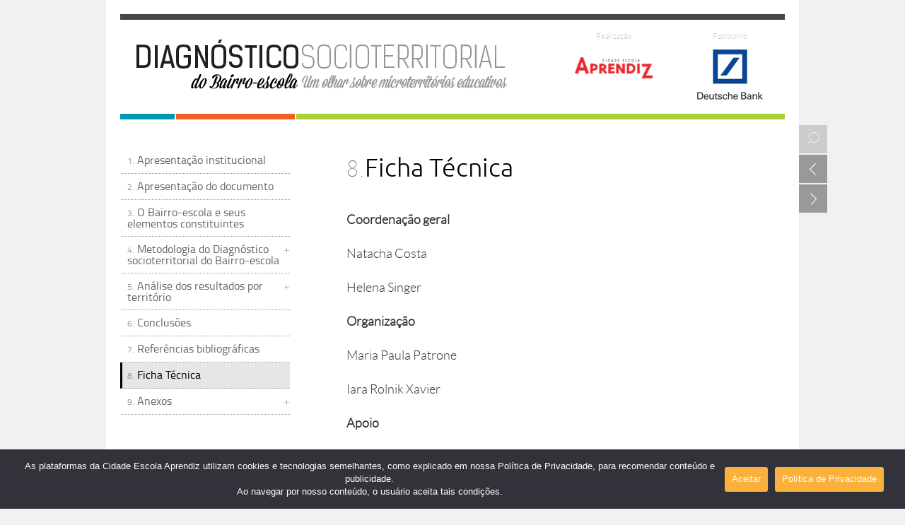

--- FILE ---
content_type: text/html; charset=UTF-8
request_url: https://www.cidadeescolaaprendiz.org.br/diagnosticobairroescola/ficha-tecnica/
body_size: 7313
content:
<!DOCTYPE html>
<html lang="pt-BR">
<head>
<meta charset="UTF-8" />
<title>Ficha Técnica | Diagnóstico socioterritorial do Bairro-escola</title>
<link rel="profile" href="https://gmpg.org/xfn/11" />
<link rel="stylesheet" type="text/css" media="all" href="https://www.cidadeescolaaprendiz.org.br/diagnosticobairroescola/wp-content/themes/twentyten/style.css" />
<link rel="pingback" href="https://www.cidadeescolaaprendiz.org.br/diagnosticobairroescola/xmlrpc.php" />
<link rel='dns-prefetch' href='//s.w.org' />
<link rel="alternate" type="application/rss+xml" title="Feed para Diagnóstico socioterritorial do Bairro-escola &raquo;" href="https://www.cidadeescolaaprendiz.org.br/diagnosticobairroescola/feed/" />
<link rel="alternate" type="application/rss+xml" title="Feed de comentários para Diagnóstico socioterritorial do Bairro-escola &raquo;" href="https://www.cidadeescolaaprendiz.org.br/diagnosticobairroescola/comments/feed/" />
<link rel="alternate" type="application/rss+xml" title="Feed de comentários para Diagnóstico socioterritorial do Bairro-escola &raquo; Ficha Técnica" href="https://www.cidadeescolaaprendiz.org.br/diagnosticobairroescola/ficha-tecnica/feed/" />
		<script type="text/javascript">
			window._wpemojiSettings = {"baseUrl":"https:\/\/s.w.org\/images\/core\/emoji\/11\/72x72\/","ext":".png","svgUrl":"https:\/\/s.w.org\/images\/core\/emoji\/11\/svg\/","svgExt":".svg","source":{"concatemoji":"https:\/\/www.cidadeescolaaprendiz.org.br\/diagnosticobairroescola\/wp-includes\/js\/wp-emoji-release.min.js?ver=4.9.28"}};
			!function(e,a,t){var n,r,o,i=a.createElement("canvas"),p=i.getContext&&i.getContext("2d");function s(e,t){var a=String.fromCharCode;p.clearRect(0,0,i.width,i.height),p.fillText(a.apply(this,e),0,0);e=i.toDataURL();return p.clearRect(0,0,i.width,i.height),p.fillText(a.apply(this,t),0,0),e===i.toDataURL()}function c(e){var t=a.createElement("script");t.src=e,t.defer=t.type="text/javascript",a.getElementsByTagName("head")[0].appendChild(t)}for(o=Array("flag","emoji"),t.supports={everything:!0,everythingExceptFlag:!0},r=0;r<o.length;r++)t.supports[o[r]]=function(e){if(!p||!p.fillText)return!1;switch(p.textBaseline="top",p.font="600 32px Arial",e){case"flag":return s([55356,56826,55356,56819],[55356,56826,8203,55356,56819])?!1:!s([55356,57332,56128,56423,56128,56418,56128,56421,56128,56430,56128,56423,56128,56447],[55356,57332,8203,56128,56423,8203,56128,56418,8203,56128,56421,8203,56128,56430,8203,56128,56423,8203,56128,56447]);case"emoji":return!s([55358,56760,9792,65039],[55358,56760,8203,9792,65039])}return!1}(o[r]),t.supports.everything=t.supports.everything&&t.supports[o[r]],"flag"!==o[r]&&(t.supports.everythingExceptFlag=t.supports.everythingExceptFlag&&t.supports[o[r]]);t.supports.everythingExceptFlag=t.supports.everythingExceptFlag&&!t.supports.flag,t.DOMReady=!1,t.readyCallback=function(){t.DOMReady=!0},t.supports.everything||(n=function(){t.readyCallback()},a.addEventListener?(a.addEventListener("DOMContentLoaded",n,!1),e.addEventListener("load",n,!1)):(e.attachEvent("onload",n),a.attachEvent("onreadystatechange",function(){"complete"===a.readyState&&t.readyCallback()})),(n=t.source||{}).concatemoji?c(n.concatemoji):n.wpemoji&&n.twemoji&&(c(n.twemoji),c(n.wpemoji)))}(window,document,window._wpemojiSettings);
		</script>
		<style type="text/css">
img.wp-smiley,
img.emoji {
	display: inline !important;
	border: none !important;
	box-shadow: none !important;
	height: 1em !important;
	width: 1em !important;
	margin: 0 .07em !important;
	vertical-align: -0.1em !important;
	background: none !important;
	padding: 0 !important;
}
</style>
<script type='text/javascript' src='https://www.cidadeescolaaprendiz.org.br/diagnosticobairroescola/wp-includes/js/jquery/jquery.js?ver=1.12.4'></script>
<script type='text/javascript' src='https://www.cidadeescolaaprendiz.org.br/diagnosticobairroescola/wp-includes/js/jquery/jquery-migrate.min.js?ver=1.4.1'></script>
<link rel='https://api.w.org/' href='https://www.cidadeescolaaprendiz.org.br/diagnosticobairroescola/wp-json/' />
<link rel="EditURI" type="application/rsd+xml" title="RSD" href="https://www.cidadeescolaaprendiz.org.br/diagnosticobairroescola/xmlrpc.php?rsd" />
<link rel="wlwmanifest" type="application/wlwmanifest+xml" href="https://www.cidadeescolaaprendiz.org.br/diagnosticobairroescola/wp-includes/wlwmanifest.xml" /> 
<meta name="generator" content="WordPress 4.9.28" />
<link rel="canonical" href="https://www.cidadeescolaaprendiz.org.br/diagnosticobairroescola/ficha-tecnica/" />
<link rel='shortlink' href='https://www.cidadeescolaaprendiz.org.br/diagnosticobairroescola/?p=33' />
<link rel="alternate" type="application/json+oembed" href="https://www.cidadeescolaaprendiz.org.br/diagnosticobairroescola/wp-json/oembed/1.0/embed?url=https%3A%2F%2Fwww.cidadeescolaaprendiz.org.br%2Fdiagnosticobairroescola%2Fficha-tecnica%2F" />
<link rel="alternate" type="text/xml+oembed" href="https://www.cidadeescolaaprendiz.org.br/diagnosticobairroescola/wp-json/oembed/1.0/embed?url=https%3A%2F%2Fwww.cidadeescolaaprendiz.org.br%2Fdiagnosticobairroescola%2Fficha-tecnica%2F&#038;format=xml" />

<script>
jQuery(document).ready(function($){  
    
    $('.opaco').css({'top' : $(window).scrollTop()})
    
    function opaco(opacity,act){
        if(act=='hide'){
            $('.opaco').removeAttr('style')
            $('body').css({overflow:'auto'})
        }else{
            $('.opaco').css({'top' : $(window).scrollTop()})
            $('.opaco').css({opacity:opacity}).show()  
            $('body').css({overflow:'hidden'})  
            
        }        
    }
    
    $("body").bind("mousewheel", function(){});
    
    function ajusteResize(){
        $('.opaco').css({'top' : $(window).scrollTop()})
        $('.bt-fechar').parents('.tabela').removeAttr('style')
        $('.bt-fechar').parents('.tabela').find('div').removeAttr('style')
        opaco('0.8','hide')
        
        
    }
    
    $(window).scroll(function(e)
        {        
        var topo = $('#header').height();        
        var scrollTop = $(window).scrollTop();       
        
        if(scrollTop > topo){
          $('.nav-bt').css({'margin-top' : scrollTop - (topo-5)});          
        }else{
          $('.nav-bt').removeAttr('style');
        }             
    });
    $(window).resize(function(){
        ajusteResize()    
    })    
    $('.entry-content').find("a[href='nota']").each(function(){
        num=$(this).html().replace('[','')
        num=num.replace(']','')        
        $(this).html(num)
        nota=$(this).attr('title') 
        $(this).removeAttr('title')        
        $(this).removeAttr('href')
        $(this).addClass('nota-container')
        $(this).append('<div class="nota"><div>'+nota+'</div></div>')
        
    })    
    
    $('.entry-content').find("a[href='nota']").click(function(e) {
        e.preventDefault();
    });
    $('.nota-container').hover(function(e){           
        nota=$(this).find('div')        
        nota.show()
         
    },function(){
        $(this).find('div').removeAttr('style')
    })
    
    $('.sumario ul li a').click(function(e){        
        aObj=$(e.target)
        liObj=$(this).parent('li')                
        if(aObj.attr('href')!=null) aObj.addClass('menu-selecionado-temp')
        //if(liObj.find('a[class="menu-selecionado"]').length==0){  
           
           if(aObj.next('ul').length>0 && !liObj.hasClass('open')){
                console.log('ok')
                liObj.find('ul:eq(0)').toggle(0)                
           }               
        //}                            
    //},function(){
//        if($(this).find('a[class="menu-selecionado"]').length==0){
//            $(this).find('ul:eq(0)').hide()                    
//        }                    
    }); 
    $(".sumario ul li a[href^='https://']").click(function(){ $(this).css('cursor','wait') })
    
    $('.menu-selecionado').parents('ul').show();
    $('.menu-selecionado').parent().find('ul').show();
    //$('.sumario').find('li').has('ul[style*="display: block;"]').css('background','none');
    
    $('.sumario li').has('ul').addClass('iconmais');

    $('.busca #s').click(function(){
        $(this).attr('value','')
    })
    $('.busca #s').attr('value','Pesquisar')
    
    j=0;
    
    $('.tabela').each(function(){
        
        
        $(this).html('<div class="container">'+$(this).html()+'</div>')                
        j++;
        $(this).attr('id','tabela-'+j);
        
        
        $('<div>',{
            addClass : 'titulo',            
            prependTo: $(this),
            append: $('<div>',{
                html: $(this).attr('title')
            })     
        })
        
        tbW=$(this).find('table').innerWidth()
        tbH=$(this).find('table').innerHeight()
        maxTbW=577;
        maxTbH=400;  
              
        if(tbW<=maxTbW&&tbH<=maxTbH){
            $(this).addClass('tabela-aberta')    
        }else{
             $('<div>',{
                addClass : 'bt-max',            
                prependTo: $(this),
                append: $('<div>',{
                    html: 'Ampliar'
                })    
            })
            $('<div>',{
                addClass : 'bt-fechar',            
                prependTo: $(this),
                append: $('<div>',{
                    html: 'Fechar'
                })      
            })
        }
       

        $(this).show()
       
                    
   
    
    })
    
        
   
    $('.bt-max').click(function(){ 
        
        wJanela=$(window).width();        
        hJanela=$(window).height();
        
        scrollbar=20;
        margem=40;        
        borda=2;
        
        tabela=$(this).parents('.tabela')
        
        wTabelaMax=$(window).width()-(margem*2)+(borda*2)+scrollbar;
        hTabelaMax=$(window).height()-(margem*3)+(borda*2)+scrollbar;
        
        wTabela=tabela.find('table').width()+(borda*2)+scrollbar;
        hTabela=tabela.find('table').height()+(borda*2)+(scrollbar*2);        
        
        tabela.css('overflow','visible')
        
        nwTabela=wTabela;
        nhTabela=hTabela;
        lPos=0;
        tPos=0;
                    
        if(wTabela>wTabelaMax){            
            nwTabela=wTabelaMax
            lPos=margem;        
        }
        console.log(hTabela+'>'+hTabelaMax)
        if(hTabela>hTabelaMax){            
            nhTabela=hTabelaMax-margem
            tPos=margem;
        }
        
        if(lPos==0) lPos=(wJanela-nwTabela)/2;
        if(tPos==0) tPos=((hJanela-nhTabela)/2);
        
        tPos+=$('.bt-fechar').height()+$(window).scrollTop();
        nhTabela-=$('.bt-fechar').height()        
         
        tabela.css({
            position:'absolute',
            width:nwTabela,
            height:nhTabela,
            left:lPos,
            top:tPos,            
            zIndex:20            
        })        
        
        tabela.find('container').css({
            position:'absolute'            
        })
        tabela.find('.bt-fechar').show()  
                      
        opaco('0.9')
        $(this).hide()
        tabela.find('table').width('100%')
        
        $('.container .theader').remove()
        if($('.tabela-grande').length>0){
            tabelaPrincipal=tabela.find('.container table')
            $('.container',tabela).prepend('<div class="theader" style="height:'+$('tr:first-child',tabelaPrincipal).height()+'px"></div>')        
            tabelaPrincipal.clone().appendTo($('.container .theader',tabela))        
            $('.container .theader').css('marginTop',($('.container').scrollTop())+'px')
            $('td',tabelaPrincipal).each(function(){
                $(this).attr('title',$(this).html())    
            })
            tabelaPrincipal.addClass('tabela-principal')    
        }
        
                
        
    })
    
    $('.bt-fechar, .opaco').click(function(){
        $('.bt-fechar').parent('.tabela').find('table').removeAttr('style')        
        $('.bt-fechar').parent('.tabela').removeAttr('style').show()        
        $('.bt-fechar').parent('.tabela').find('div').removeAttr('style')
        $('.container .theader').remove()
        opaco('0.8','hide')
        
    })
    
    $('.container').scroll(function(){
        if($('.tabela-grande').length>0){
            $('.container .theader').css('marginTop',($('.container').scrollTop())+'px')
        }        
    })
    $('.grafico[title]').each(function(){
        $(this).prepend('<div class="titulo-graf">'+$(this).attr('title')+'</div>');
    })
        
    $('.logo-aprendiz').animate({'opacity':1,'marginLeft':0},500)    
    $('.logos-rotativo a:first').show(0).animate({'opacity':1,'marginLeft':0},500)
    $('.logos-rotativo a:first').attr('href',$('.logos-rotativo a:first .link').html())
    setInterval(function(){                
        $('.logos-rotativo a:first').removeAttr('href')
        $('.logos-rotativo a:first').animate({'opacity':0,'marginLeft':10},500,function(){
            $(this).attr('style','display:none')
        })
        $('.logos-rotativo').prepend($('.logos-rotativo a:last').show(0).animate({'opacity':1,'marginLeft':0},500,function(){
            $(this).attr('href',$(this).find('.link').html())
        }))
    
    },3500);
    
    
})
</script>

<!-- Google tag (gtag.js) -->
<script async src="https://www.googletagmanager.com/gtag/js?id=G-BJ74NS8SD3"></script>
<script>
  window.dataLayer = window.dataLayer || [];
  function gtag(){dataLayer.push(arguments);}
  gtag('js', new Date());

  gtag('config', 'G-BJ74NS8SD3');
</script>

</head>

<body class="page-template-default page page-id-33">
<div class="opaco"></div>

 
<div id="wrapper" class="hfeed">
	<div id="header">
		<a href="https://www.cidadeescolaaprendiz.org.br/diagnosticobairroescola/" title="Diagnóstico socioterritorial do Bairro-escola" rel="home" class="logo" ><img src="https://www.cidadeescolaaprendiz.org.br/diagnosticobairroescola/wp-content/themes/twentyten/images/custom/logo.png"></a>               
        <div class='busca'>
            <div class="busca-container">          
                <form role="search" method="get" id="searchform" class="searchform" action="https://www.cidadeescolaaprendiz.org.br/diagnosticobairroescola/">
				<div>
					<label class="screen-reader-text" for="s">Pesquisar por:</label>
					<input type="text" value="" name="s" id="s" />
					<input type="submit" id="searchsubmit" value="Pesquisar" />
				</div>
			</form>            </div>
        </div>
        <div class="logos_parceiros"> 
            <div class="logos-rotativo">
                <p>Patrocínio</p>
                <a target="_blank"><span class="link">https://www.db.com/brazil</span><img src="https://www.cidadeescolaaprendiz.org.br/diagnosticobairroescola/wp-content/themes/twentyten/images/custom/logo_deutsche.png"></a>                
                <a target="_blank"><span class="link">http://www.grupoccr.com.br</span><img src="https://www.cidadeescolaaprendiz.org.br/diagnosticobairroescola/wp-content/themes/twentyten/images/custom/logo_ccr.png"></a>
                <a target="_blank"><span class="link">https://www.demarest.com.br</span><img src="https://www.cidadeescolaaprendiz.org.br/diagnosticobairroescola/wp-content/themes/twentyten/images/custom/logo_demarest.png"></a>
                
            </div>            
            <div>
                <p>Realiza&ccedil;&atilde;o</p>
                <a class="logo-aprendiz" href="https://www.cidadeescolaaprendiz.org.br" target="_blank"><img src="https://www.cidadeescolaaprendiz.org.br/diagnosticobairroescola/wp-content/themes/twentyten/images/custom/logo_aprendiz.png"></a>
                         
            </div>
            
                       
        </div>
        
	</div><!-- #header -->
<div id="access" role="navigation">
			                       <div class='sumario'><ul><li><a  href='https://www.cidadeescolaaprendiz.org.br/diagnosticobairroescola/' ><span>1.</span>Apresentação institucional</a></li><li><a  href='https://www.cidadeescolaaprendiz.org.br/diagnosticobairroescola/apresentacao-do-documento/' ><span>2.</span>Apresentação do documento</a></li><li><a  href='https://www.cidadeescolaaprendiz.org.br/diagnosticobairroescola/o-bairro-escola-e-seus-elementos-constituintes/' ><span>3.</span>O Bairro-escola e seus elementos constituintes</a></li><li><a  ><span>4.</span>Metodologia do Diagnóstico socioterritorial do Bairro-escola</a><ul><li><a  href='https://www.cidadeescolaaprendiz.org.br/diagnosticobairroescola/diagnostico-socioterritorial/' ><span>4.1.</span>Diagnóstico socioterritorial</a></li><li><a  href='https://www.cidadeescolaaprendiz.org.br/diagnosticobairroescola/os-objetivos-e-o-processo-de-elaboracao-do-diagnostico-socioterritorial-do-bairro-escola/' ><span>4.2.</span>Os objetivos e o processo de elaboração do Diagnóstico socioterritorial do Bairro-escola</a></li><li><a  href='https://www.cidadeescolaaprendiz.org.br/diagnosticobairroescola/os-eixos-de-analise-do-diagnostico-socioterritorial-do-bairro-escola/' ><span>4.3.</span>Os eixos de análise do Diagnóstico socioterritorial do Bairro-escola</a><ul><li><a  href='https://www.cidadeescolaaprendiz.org.br/diagnosticobairroescola/os-eixos-de-analise-do-diagnostico-socioterritorial-do-bairro-escola/conhecer-as-instancias-de-participacao-que-tem-pautas-relacionadas-a-infancia-adolescencia-e-juventude-e-aquelas-que-possuem-criancas-adolescentes-e-jovens-na-sua-composicao/' ><span>4.3.1.</span>Conhecer as instâncias de participação que têm pautas relacionadas à infância, adolescência e juventude e aquelas que possuem crianças, adolescentes e jovens na sua composição</a></li><li><a  href='https://www.cidadeescolaaprendiz.org.br/diagnosticobairroescola/os-eixos-de-analise-do-diagnostico-socioterritorial-do-bairro-escola/conhecer-as-condicoes-das-escolas-para-o-desenvolvimento-integral/' ><span>4.3.2.</span>Conhecer as condições das escolas para o desenvolvimento integral</a></li><li><a  href='https://www.cidadeescolaaprendiz.org.br/diagnosticobairroescola/os-eixos-de-analise-do-diagnostico-socioterritorial-do-bairro-escola/conhecer-as-condicoes-da-rede-intersetorial-de-educacao-integral/' ><span>4.3.3.</span>Conhecer as condições da rede intersetorial de Educação Integral</a></li><li><a  href='https://www.cidadeescolaaprendiz.org.br/diagnosticobairroescola/nova-pagina/' ><span>4.3.4.</span>Conhecer como vivem e pensam as crianças, adolescentes e jovens do território</a></li></ul></li><li><a  href='https://www.cidadeescolaaprendiz.org.br/diagnosticobairroescola/o-territorio-no-diagnostico-do-bairro-escola/' ><span>4.4.</span>O território no Diagnóstico do Bairro-escola</a></li><li><a  href='https://www.cidadeescolaaprendiz.org.br/diagnosticobairroescola/as-etapas-de-trabalho-e-o-metodo-de-pesquisa-do-diagnostico-do-bairro-escola/' ><span>4.5.</span>As etapas de trabalho e o método de pesquisa do Diagnóstico do Bairro-escola</a></li></ul></li><li><a  ><span>5.</span>Análise dos resultados por território</a><ul><li><a  href='https://www.cidadeescolaaprendiz.org.br/diagnosticobairroescola/bairro-escola-centro/' ><span>5.1.</span>Bairro-escola Centro</a><ul><li><a  href='https://www.cidadeescolaaprendiz.org.br/diagnosticobairroescola/bairro-escola-centro/eixo-1-conhecer-as-instancias-de-participacao-que-tem-pautas-relacionadas-a-infancia-adolescencia-e-juventude-e-aquelas-que-possuem-criancas-adolescentes-e-jovens-na-sua-composicao/' ><span>5.1.1.</span>Eixo 1. Conhecer as instâncias de participação que têm pautas relacionadas à infância, adolescência e juventude e aquelas que possuem crianças, adolescentes e jovens na sua composição.</a></li><li><a  href='https://www.cidadeescolaaprendiz.org.br/diagnosticobairroescola/bairro-escola-centro/eixo-2-conhecer-as-condicoes-das-escolas-para-o-desenvolvimento-integral/' ><span>5.1.2.</span>Eixo 2. Conhecer as condições das escolas para o desenvolvimento integral</a></li><li><a  href='https://www.cidadeescolaaprendiz.org.br/diagnosticobairroescola/bairro-escola-centro/eixo-3-conhecer-as-condicoes-da-rede-intersetorial-para-a-educacao-integral/' ><span>5.1.3.</span>Eixo 3. Conhecer as condições da rede intersetorial para a educação integral.</a></li><li><a  href='https://www.cidadeescolaaprendiz.org.br/diagnosticobairroescola/bairro-escola-centro/eixo-4-conhecer-como-vivem-e-pensam-as-criancas-adolescentes-e-jovens-do-territorio/' ><span>5.1.4.</span>Eixo 4. Conhecer como vivem e pensam as crianças, adolescentes e jovens do território</a></li></ul></li><li><a  href='https://www.cidadeescolaaprendiz.org.br/diagnosticobairroescola/bairro-escola-fundao-do-jd-angela/' ><span>5.2.</span>Bairro-escola Fundão do Jd. Ângela</a><ul><li><a  href='https://www.cidadeescolaaprendiz.org.br/diagnosticobairroescola/bairro-escola-fundao-do-jd-angela/eixo-1-conhecer-as-instancias-de-participacao-que-tem-pautas-relacionadas-a-infancia-adolescencia-e-juventude-e-aquelas-que-possuem-criancas-adolescentes-e-jovens-na-sua-composicao/' ><span>5.2.1.</span>Eixo 1. Conhecer as instâncias de participação que têm pautas relacionadas à infância, adolescência e juventude e aquelas que possuem crianças, adolescentes e jovens na sua composição.</a></li><li><a  href='https://www.cidadeescolaaprendiz.org.br/diagnosticobairroescola/bairro-escola-fundao-do-jd-angela/eixo-2-conhecer-as-condicoes-das-escolas-para-o-desenvolvimento-integral/' ><span>5.2.2.</span>Eixo 2. Conhecer as condições das escolas para o desenvolvimento integral</a></li><li><a  href='https://www.cidadeescolaaprendiz.org.br/diagnosticobairroescola/bairro-escola-fundao-do-jd-angela/eixo-3-conhecer-as-condicoes-da-rede-intersetorial-para-a-educacao-integral/' ><span>5.2.3.</span>Eixo 3. Conhecer as condições da rede intersetorial para a educação integral.</a></li><li><a  href='https://www.cidadeescolaaprendiz.org.br/diagnosticobairroescola/eixo-4-conhecer-como-vivem-e-pensam-as-criancas-adolescentes-e-jovens-do-territorio/' ><span>5.2.4.</span>Eixo 4. Conhecer como vivem e pensam as crianças, adolescentes e jovens do território</a></li></ul></li><li><a  href='https://www.cidadeescolaaprendiz.org.br/diagnosticobairroescola/bairro-escola-vila-madalena/' ><span>5.3.</span>Bairro-escola Vila Madalena</a><ul><li><a  href='https://www.cidadeescolaaprendiz.org.br/diagnosticobairroescola/bairro-escola-vila-madalena/eixo-1-conhecer-as-instancias-de-participacao-que-tem-pautas-relacionadas-a-infancia-adolescencia-e-juventude-e-aquelas-que-possuem-criancas-adolescentes-e-jovens-na-sua-composicao/' ><span>5.3.1.</span>Eixo 1. Conhecer as instâncias de participação que têm pautas relacionadas à infância, adolescência e juventude e aquelas que possuem crianças, adolescentes e jovens na sua composição.</a></li><li><a  href='https://www.cidadeescolaaprendiz.org.br/diagnosticobairroescola/bairro-escola-vila-madalena/eixo-2-conhecer-as-condicoes-das-escolas-para-o-desenvolvimento-integral/' ><span>5.3.2.</span>Eixo 2. Conhecer as condições das escolas para o desenvolvimento integral</a></li><li><a  href='https://www.cidadeescolaaprendiz.org.br/diagnosticobairroescola/bairro-escola-vila-madalena/eixo-3-conhecer-as-condicoes-da-rede-intersetorial-para-a-educacao-integral/' ><span>5.3.3.</span>Eixo 3. Conhecer as condições da rede intersetorial para a educação integral.</a></li><li><a  href='https://www.cidadeescolaaprendiz.org.br/diagnosticobairroescola/eixo-4-conhecer-como-vivem-e-pensam-as-criancas-adolescentes-e-jovens-do-territorio-2/' ><span>5.3.4.</span>Eixo 4. Conhecer como vivem e pensam as crianças, adolescentes e jovens do território</a></li></ul></li></ul></li><li><a  href='https://www.cidadeescolaaprendiz.org.br/diagnosticobairroescola/conclusoes/' ><span>6.</span>Conclusões</a></li><li><a  href='https://www.cidadeescolaaprendiz.org.br/diagnosticobairroescola/referencias-bibliograficas/' ><span>7.</span>Referências bibliográficas</a></li><li><a  href='https://www.cidadeescolaaprendiz.org.br/diagnosticobairroescola/ficha-tecnica/'  class='menu-selecionado'><span>8.</span>Ficha Técnica</a></li><li><a  ><span>9.</span>Anexos</a><ul><li><a  href='https://www.cidadeescolaaprendiz.org.br/diagnosticobairroescola/dados-primarios/' ><span>9.1.</span>Dados Primários</a></li><li><a  ><span>9.2.</span>Dados Secundários</a><ul><li><a  href='https://www.cidadeescolaaprendiz.org.br/diagnosticobairroescola/graficos/' ><span>9.2.1.</span>Gráficos</a></li><li><a  href='https://www.cidadeescolaaprendiz.org.br/diagnosticobairroescola/tabelas-censo-escolar-2011-escolas/' ><span>9.2.2.</span>Tabelas Censo Escolar 2011 &#8211; Escolas</a></li><li><a  href='https://www.cidadeescolaaprendiz.org.br/diagnosticobairroescola/tabelas-censo-escolar-2011-docentes/' ><span>9.2.3.</span>Tabelas Censo Escolar 2011 &#8211; Docentes</a></li><li><a  href='https://www.cidadeescolaaprendiz.org.br/diagnosticobairroescola/tabelas-censo-escolar-2011-alunos/' ><span>9.2.4.</span>Tabelas Censo Escolar 2011 &#8211; Alunos</a></li><li><a  href='https://www.cidadeescolaaprendiz.org.br/diagnosticobairroescola/tabelas-distritos/' ><span>9.2.5.</span>Tabelas Distritos</a></li><li><a  href='https://www.cidadeescolaaprendiz.org.br/diagnosticobairroescola/tabelas-areas-de-ponderacao/' ><span>9.2.6.</span>Tabelas Áreas de Ponderação</a></li></ul></li><li><a  href='https://www.cidadeescolaaprendiz.org.br/diagnosticobairroescola/mapas-2/' ><span>9.3.</span>Mapas</a></li><li><a  href='https://www.cidadeescolaaprendiz.org.br/diagnosticobairroescola/quadro-orientador/' ><span>9.4.</span>Quadro orientador</a></li></ul></li></li></ul></div>			</div><!-- #access -->
	<div id="main">
   
		<div id="container">
        
            <div class='nav-bt'><a href='https://www.cidadeescolaaprendiz.org.br/diagnosticobairroescola/referencias-bibliograficas/' ><div class='nav-bt-bk'><div class='nav-bt-tx'>voltar</div></div></a><a href='https://www.cidadeescolaaprendiz.org.br/diagnosticobairroescola/dados-primarios/' ><div class='nav-bt-nx'><div class='nav-bt-tx'>avan&ccedil;ar</div></div></a></div>            
            
			<div id="content" role="main">
                
                
			
            
				<div id="post-33" class="post-33 page type-page status-publish hentry">
                    
					
                    					<h1 class="entry-title"><span>8.</span>Ficha Técnica</h1>
					

					<div class="entry-content">
                        						<p><b>Coordenação geral</b></p>
<p>Natacha Costa</p>
<p>Helena Singer</p>
<p><b>Organização </b></p>
<p>Maria Paula Patrone<b></b></p>
<p>Iara Rolnik Xavier</p>
<p><b>Apoio</b></p>
<p>Izabel Marques</p>
<p>Wendy Villalobos</p>
<p><b>Textos</b></p>
<p>Agda Sardenberg, Carolina Rodrigues Miranda, Douglas Mendosa, Helena Singer, Iara Rolnik Xavier, Izabel Marques, Maria Paula Patrone, Natacha Costa, Wendy Villalobos.</p>
<p><b>Desenvolvimento metodológico</b></p>
<p>Agda Sardenberg, Angelita Garcia, Antônio Euzébios,  Bianca dos Santos, Bárbara Trugillo, Ceres Prates, Daniela Dini, Deise Silva, Diná Ramos, Douglas mendosa, Helena Singer, Isys Remião, ?Izabel Marques, José Silva, Katia Ackerman, Larissa Furtado, Maria Paula Patrone, Marina Rosenfeld, Natacha Costa,  Perla Assunção, Priscila Fonseca, Roberta Oliveira, Roberto Barros e Tarsila Portella e Wendy Villalobos</p>
<p><b>Pesquisa de campo</b></p>
<p>Angelita Garcia, Bárbara Trugillo, Daniela Dini, Deise Silva, José Silva, Katia Ackerman, Perla Assunção, Priscila Fonseca, Roberta Oliveira e Roberto Barros.</p>
<p><b>Levantamento e processamento de dados secundários</b></p>
<p>Alexandre Guerra, Emi Miyamoto e Olavo Viana Costa.<b></b></p>
<p><b>Processamento de dados primários</b></p>
<p>Emi Miyamoto<b></b></p>
<p><b>Definição amostral e estatística</b></p>
<p>Nadia Pinheiro Dini</p>
<p><b>Geoprocessamento e elaboração de mapas</b></p>
<p>Janaina Rangel e Massimiliano Granceri.</p>
<p><b>Elaboração de instrumentos de pesquisa</b></p>
<p>Douglas Mendosa e Miriam Ribeiro</p>
<p><b>Tecnologia de informação</b></p>
<p>Ariella Gomes Freire e Márcio Paulo Soares Oliveira.<b></b></p>
<p><b>Revisão de textos</b></p>
<p>Roberta Tasselli e Wendy Villalobos<b></b></p>
<p><strong>Apoio a Revisão</strong></p>
<p>Daiane Santos</p>
<p><b>Projeto Gráfico</b></p>
<p>Glaucia Cavalcante</p>
<p><b>Diagramação</b></p>
<p>Glaucia Cavalcante e Otho Garbers</p>
												                        
                        

                        
                        
					</div><!-- .entry-content -->
                    
				</div><!-- #post-## -->

				

			</div><!-- #content -->            
		</div><!-- #container -->

	</div><!-- #main -->

	<div id="footer" role="contentinfo">
		
	</div><!-- #footer -->

</div><!-- #wrapper -->

<!-- <script>

</script> -->
    <div id="lgpd-container" style="background-color: #32323a; color: #ffffff">
        <div class="lgpd-elements">
            <span class="lgpd-texto">As plataformas da Cidade Escola Aprendiz utilizam cookies e tecnologias semelhantes, como explicado em nossa Política de Privacidade, para recomendar conteúdo e publicidade.<br>
Ao navegar por nosso conteúdo, o usuário aceita tais condições.</span>
            <div class="lgpd-area-botoes">
                <a id="lgpd-botao-aceitar">Aceitar</a>
                                    <a id="lgpd-botao-politica-de-privacidade" href="https://www.cidadeescolaaprendiz.org.br/diagnosticobairroescola/politica-de-privacidade/" target="_blank">Política de Privacidade</a>
                            </div>
        </div>
    </div>
    <style>
        .lgpd-area-botoes a {
            background-color: #fbb03b;
        }
    </style>
    <script>

    </script>

<link rel='stylesheet' id='lgpd-container-css'  href='https://www.cidadeescolaaprendiz.org.br/diagnosticobairroescola/wp-content/plugins/aprendiz-lgpd/css/lgpd-container.css?ver=4.9.28' type='text/css' media='all' />
<script type='text/javascript' src='https://www.cidadeescolaaprendiz.org.br/diagnosticobairroescola/wp-includes/js/comment-reply.min.js?ver=4.9.28'></script>
<script type='text/javascript' src='https://www.cidadeescolaaprendiz.org.br/diagnosticobairroescola/wp-includes/js/wp-embed.min.js?ver=4.9.28'></script>
<script type='text/javascript'>
/* <![CDATA[ */
var lcArgs = {"cookieName":"lgpd_cookie","cookiePath":"\/diagnosticobairroescola\/","cookieDomain":"","cache":"0","secure":"1"};
/* ]]> */
</script>
<script type='text/javascript' src='https://www.cidadeescolaaprendiz.org.br/diagnosticobairroescola/wp-content/plugins/aprendiz-lgpd/js/scripts.js?ver=4.9.28'></script>
<script defer src="https://static.cloudflareinsights.com/beacon.min.js/vcd15cbe7772f49c399c6a5babf22c1241717689176015" integrity="sha512-ZpsOmlRQV6y907TI0dKBHq9Md29nnaEIPlkf84rnaERnq6zvWvPUqr2ft8M1aS28oN72PdrCzSjY4U6VaAw1EQ==" data-cf-beacon='{"version":"2024.11.0","token":"dca2ed34817f4765971e76d1bec4489c","r":1,"server_timing":{"name":{"cfCacheStatus":true,"cfEdge":true,"cfExtPri":true,"cfL4":true,"cfOrigin":true,"cfSpeedBrain":true},"location_startswith":null}}' crossorigin="anonymous"></script>
</body>
</html>


--- FILE ---
content_type: text/css
request_url: https://www.cidadeescolaaprendiz.org.br/diagnosticobairroescola/wp-content/themes/twentyten/style.css
body_size: 9422
content:
/*
Theme Name: Twenty Ten
Theme URI: https://wordpress.org/themes/twentyten
Description: The 2010 theme for WordPress is stylish, customizable, simple, and readable -- make it yours with a custom menu, header image, and background. Twenty Ten supports six widgetized areas (two in the sidebar, four in the footer) and featured images (thumbnails for gallery posts and custom header images for posts and pages). It includes stylesheets for print and the admin Visual Editor, special styles for posts in the "Asides" and "Gallery" categories, and has an optional one-column page template that removes the sidebar.
Author: the WordPress team
Author URI: https://wordpress.org/
Version: 1.6
License: GNU General Public License v2 or later
License URI: https://www.gnu.org/licenses/gpl-2.0.html
Tags: black, blue, white, two-columns, fixed-width, custom-header, custom-background, threaded-comments, sticky-post, translation-ready, microformats, rtl-language-support, editor-style, custom-menu, flexible-header
Text Domain: twentyten
*/


/* =Reset default browser CSS. Based on work by Eric Meyer: https://meyerweb.com/eric/tools/css/reset/index.html
-------------------------------------------------------------- */


@font-face {
    font-family: 'alegreya_sansthin';
    src: url('fonts/alegreyasans-thin-webfont.eot');
    src: url('fonts/alegreyasans-thin-webfont.eot?#iefix') format('embedded-opentype'),
         url('fonts/alegreyasans-thin-webfont.woff') format('woff'),
         url('fonts/alegreyasans-thin-webfont.ttf') format('truetype');
    font-weight: normal;
    font-style: normal;

}
@font-face {
    font-family: 'titillium_webregular';
    src: url('fonts/titilliumweb-regular-webfont.eot');
    src: url('fonts/titilliumweb-regular-webfont.eot?#iefix') format('embedded-opentype'),
         url('fonts/titilliumweb-regular-webfont.woff') format('woff'),
         url('fonts/titilliumweb-regular-webfont.ttf') format('truetype'),
         url('fonts/titilliumweb-regular-webfont.svg#titillium_webregular') format('svg');
    font-weight: normal;
    font-style: normal;

}

@font-face {
    font-family: 'latolight';
    src: url('fonts/lato-light-webfont.eot');
    src: url('fonts/lato-light-webfont.eot?#iefix') format('embedded-opentype'),
         url('fonts/lato-light-webfont.woff') format('woff'),
         url('fonts/lato-light-webfont.ttf') format('truetype'),
         url('fonts/lato-light-webfont.svg#latolight') format('svg');
    font-weight: normal;
    font-style: normal;

}




@font-face {
    font-family: 'ubuntulight';
    src: url('fonts/ubuntu-light-webfont.eot');
    src: url('fonts/ubuntu-light-webfont.eot?#iefix') format('embedded-opentype'),
         url('fonts/ubuntu-light-webfont.woff') format('woff'),
         url('fonts/ubuntu-light-webfont.ttf') format('truetype'),
         url('fonts/ubuntu-light-webfont.svg#ubuntulight') format('svg');
    font-weight: normal;
    font-style: normal;

}

html, body, div, span, applet, object, iframe,
h1, h2, h3, h4, h5, h6, p, blockquote, pre,
a, abbr, acronym, address, big, cite, code,
del, dfn, em, font, img, ins, kbd, q, s, samp,
small, strike, strong, sub, sup, tt, var,
b, u, i, center,
dl, dt, dd, ol, ul, li,
fieldset, form, label, legend,
table, caption, tbody, tfoot, thead, tr, th, td {
	background: transparent;
	border: 0;
	margin: 0;
	padding: 0;
	vertical-align: baseline;
}
body {
	line-height: 1;
}
h1, h2, h3, h4, h5, h6 {
	clear: both;
	font-weight: normal;
}
ol, ul {
	list-style: none;
}
blockquote {
	quotes: none;
}
blockquote:before, blockquote:after {
	content: '';
	content: none;
}
del {
	text-decoration: line-through;
}
/* tables still need 'cellspacing="0"' in the markup */
table {
	border-collapse: collapse;
	border-spacing: 0;
}
a img {
	border: none;
}

/* =Layout
-------------------------------------------------------------- */

/*
LAYOUT: Two columns
DESCRIPTION: Two-column fixed layout with one sidebar right of content
*/

#container {
	float: left;
	margin: 0 -240px 0 0;
	width: 100%;
}
#content {
	margin: 0 280px 0 20px;
}
#primary,
#secondary {
	float: right;
	overflow: hidden;
	width: 220px;
}
#secondary {
	clear: right;
}
#footer {
	clear: both;
	width: 100%;
    height: 30px;
    background: url(images/custom/header_bg.png) 0 -140px no-repeat;
}

/*
LAYOUT: One column, no sidebar
DESCRIPTION: One centered column with no sidebar
*/

.one-column #content {
	margin: 0 auto;
	width: 640px;
}

/*
LAYOUT: Full width, no sidebar
DESCRIPTION: Full width content with no sidebar; used for attachment pages
*/

.single-attachment #content {
	margin: 0 auto;
	width: 900px;
}


/* =Fonts
-------------------------------------------------------------- */

body,
input,
textarea,
.page-title span,
.pingback a.url {
	font-family: Georgia, "Bitstream Charter", serif;
}
h3#comments-title,
h3#reply-title,
#access .menu,
#access div.menu ul,
#cancel-comment-reply-link,
.form-allowed-tags,
#site-info,
#site-title,
#wp-calendar,
.comment-meta,
.comment-body tr th,
.comment-body thead th,
.entry-content label,
.entry-content tr th,
.entry-content thead th,
.entry-meta,
.entry-title,
.entry-utility,
#respond label,
.navigation,
.page-title,
.pingback p,
.reply,
.widget-title,
.wp-caption-text {
	font-family: 'latolight', sans-serif;
}
input[type="submit"] {
	font-family: 'latolight', sans-serif;
}
pre {
	font-family: "Courier 10 Pitch", Courier, monospace;
}
code {
	font-family: Monaco, Consolas, "Andale Mono", "DejaVu Sans Mono", monospace;
}


/* =Structure
-------------------------------------------------------------- */

/* The main theme structure */
#access .menu-header,
div.menu,
#colophon,
#branding,
#main,
#wrapper {
	margin: 0 auto;
	width: 940px;
}
#wrapper {
	background: #fff;
	margin-top: 0px;
	padding: 0 20px;
}

/* Structure the footer area */
#footer-widget-area {
	overflow: hidden;
}
#footer-widget-area .widget-area {
	float: left;
	margin-right: 20px;
	width: 220px;
}
#footer-widget-area #fourth {
	margin-right: 0;
}
#site-info {
	float: left;
	font-size: 14px;
	font-weight: bold;
	width: 700px;
}
#site-generator {
	float: right;
	width: 220px;
}


/* =Global Elements
-------------------------------------------------------------- */

/* Main global 'theme' and typographic styles */
body {
	background: #f1f1f1;
}
body,
input,
textarea {
	color: #666;
	font-size: 12px;
	line-height: 18px;
}
hr {
	background-color: #e7e7e7;
	border: 0;
	clear: both;
	height: 1px;
	margin-bottom: 18px;
}

/* Text elements */
p {
	margin-bottom: 18px;
}
ul {
	list-style: square;
	margin: 0 0 18px 1.5em;
}
ol {
	list-style: decimal;
	margin: 0 0 18px 1.5em;
}
ol ol {
	list-style: upper-alpha;
}
ol ol ol {
	list-style: lower-roman;
}
ol ol ol ol {
	list-style: lower-alpha;
}
ul ul,
ol ol,
ul ol,
ol ul {
	margin-bottom: 0;
}
dl {
	margin: 0 0 24px 0;
}
dt {
	font-weight: bold;
}
dd {
	margin-bottom: 18px;
}
strong {
	font-weight: bold;
}
cite,
em,
i {
	font-style: italic;
}
big {
	font-size: 131.25%;
}
ins {
	background: #ffc;
	text-decoration: none;
}
blockquote {
	font-style: italic;
	padding: 0 3em;
}
blockquote cite,
blockquote em,
blockquote i {
	font-style: normal;
}
pre {
	background: #f7f7f7;
	color: #222;
	line-height: 18px;
	margin-bottom: 18px;
	overflow: auto;
	padding: 1.5em;
}
abbr,
acronym {
	border-bottom: 1px dotted #666;
	cursor: help;
}
sup,
sub {
	height: 0;
	line-height: 1;
	position: relative;
	vertical-align: baseline;
}
sup {
	bottom: 1ex;
}
sub {
	top: .5ex;
}
small {
	font-size: smaller;
}
input[type="text"],
input[type="password"],
input[type="email"],
input[type="url"],
input[type="number"],
textarea {
	background: #f9f9f9;
	border: 1px solid #ccc;
	box-shadow: inset 1px 1px 1px rgba(0,0,0,0.1);
	-moz-box-shadow: inset 1px 1px 1px rgba(0,0,0,0.1);
	-webkit-box-shadow: inset 1px 1px 1px rgba(0,0,0,0.1);
	padding: 2px;
}
a:link {
	color: #0066cc;
}
a:visited {
	color: #743399;
}
a:active,
a:hover {
	color: #ff4b33;
}

/* Text meant only for screen readers */
.screen-reader-text {
	position: absolute;
	left: -9000px;
}


/* =Header
-------------------------------------------------------------- */

#header {
	padding: 0;
    float: left;
    width: 100%;
    height: 169px;
    background: url(images/custom/header_bg.png) 0 20px no-repeat;
}
#site-title {
	float: left;
	font-size: 30px;
	line-height: 36px;
	margin: 0;
	width: 700px;
}
#site-title a {
	color: #000;
	font-weight: bold;
	text-decoration: none;
}
#site-description {
	clear: both;
	float: left;
	font-style: italic;
	margin: 15px 0 18px 0;
	width: 220px;
}

/* This is the custom header image */
#branding img {
	border-top: 4px solid #000;
	border-bottom: 1px solid #000;
	display: block;
	float: left;
}


/* =Menu
-------------------------------------------------------------- */

#access {
	background: #fff;
	display: block;
	float: left;
	margin: 0 auto;
	width: 240px;
}
#access .menu-header,
div.menu {
	font-size: 13px;	
	float: left;
    width: 100%;
}
#access .menu-header ul,
div.menu ul {
	list-style: none;
	margin: 0;
}
#access .menu-header li,
div.menu li {
	float: left;
    clear: both;
	position: relative;
    width: 240px;            
}
#access .menu-header a {
	color: #aaa;
	display: block;
	line-height: 15px;
	padding: 10px 10px 10px 7px;
	text-decoration: none;
    border-left: #fff 3px solid;      
}
#access .menu-header ul ul {
	
	position: relative;
	left: 0;
	float: left;		
    margin-left: 20px;
}
#access .menu-header ul ul li {
    margin-left: 20px;
}
#access .menu-header ul ul ul {
    margin-left: 20px;
	top: 0;
}
#access .menu-header ul ul a {
	background: #fff;
	line-height: 1em;
	padding: 10px;
	height: auto;
}


#access .menu-header ul li.current_page_item > a,
#access .menu-header ul li.current_page_ancestor > a,
#access .menu-header ul li.current-menu-ancestor > a,
#access .menu-header ul li.current-menu-item > a,
#access .menu-header ul li.current-menu-parent > a {
	color: #666;
}


/* =Content
-------------------------------------------------------------- */

#main {
	clear: both;
	overflow: hidden;
	padding: 0;
}
#content {
	margin-bottom: 36px;
}
#content,
#content input,
#content textarea {
	color: #333;
	font-size: 16px;
	line-height: 24px;
}
#content p,
#content ul,
#content ol,
#content dd,
#content pre,
#content hr {
	margin-bottom: 24px;
}
#content ul ul,
#content ol ol,
#content ul ol,
#content ol ul {
	margin-bottom: 0;
}
#content pre,
#content kbd,
#content tt,
#content var {
	font-size: 15px;
	line-height: 21px;
}
#content code {
	font-size: 13px;
}
#content dt,
#content th {
	color: #000;
}
#content h1,
#content h2,
#content h3,
#content h4,
#content h5,
#content h6 {
	color: #000;
	line-height: 1.5em;
	margin: 0 0 20px 0;
}
#content table {
	border: 1px solid #e7e7e7;
	margin: 0 -1px 24px 0;
	text-align: left;
	width: 100%;
}
#content tr th,
#content thead th {
	color: #777;
	font-size: 12px;
	font-weight: bold;
	line-height: 18px;
	padding: 9px 24px;
}
#content tr td {
	border-top: 1px solid #e7e7e7;
	/*padding: 6px 24px; temp*/
}
.tabela:not(.tabela-grande) tr td{
    padding: 6px 24px;    
}

#content tr.odd td {
	background: #f2f7fc;
}
.hentry {
	margin: 0 0 48px 0;
}
.home .sticky {
	background: #f2f7fc;
	border-top: 4px solid #000;
	margin-left: -20px;
	margin-right: -20px;
	padding: 18px 20px;
}
.single .hentry {
	margin: 0 0 36px 0;
}
.page-title {
	color: #000;
	font-size: 14px;
	font-weight: bold;
	margin: 0 0 36px 0;
    padding-top: 44px;
}
.page-title span {
	color: #333;
	font-size: 16px;
	font-style: italic;
	font-weight: normal;
}
.page-title a:link,
.page-title a:visited {
	color: #777;
	text-decoration: none;
}
.page-title a:active,
.page-title a:hover {
	color: #ff4b33;
}
#content .entry-title {
	color: #000;
	font-size: 30px;
	font-weight: bold;
	line-height: 1.3em;
	margin-bottom: 0;
}
.entry-title a:link,
.entry-title a:visited {
	color: #000;
	text-decoration: none;
}
.entry-title a:active,
.entry-title a:hover {
	color: #ff4b33;
}
.entry-meta {
	color: #777;
	font-size: 12px;
}
.entry-meta abbr,
.entry-utility abbr {
	border: none;
}
.entry-meta abbr:hover,
.entry-utility abbr:hover {
	border-bottom: 1px dotted #666;
}
.entry-content,
.entry-summary {
	clear: both;
	padding: 12px 0 0 0;
}
#content .entry-summary p:last-child {
	margin-bottom: 12px;
}
.entry-content fieldset {
	border: 1px solid #e7e7e7;
	margin: 0 0 24px 0;
	padding: 24px;
}
.entry-content fieldset legend {
	background: #fff;
	color: #000;
	font-weight: bold;
	padding: 0 24px;
}
.entry-content input {
	margin: 0 0 24px 0;
}
.entry-content input.file,
.entry-content input.button {
	margin-right: 24px;
}
.entry-content label {
	color: #777;
	font-size: 12px;
}
.entry-content select {
	margin: 0 0 24px 0;
}
.entry-content sup,
.entry-content sub {
	font-size: 10px;
}
.entry-content blockquote.left {
	float: left;
	margin-left: 0;
	margin-right: 24px;
	text-align: right;
	width: 33%;
}
.entry-content blockquote.right {
	float: right;
	margin-left: 24px;
	margin-right: 0;
	text-align: left;
	width: 33%;
}
.page-link {
	clear: both;
	color: #000;
	font-weight: bold;
	line-height: 48px;
	word-spacing: 0.5em;
}
.page-link a:link,
.page-link a:visited {
	background: #f1f1f1;
	color: #333;
	font-weight: normal;
	padding: 0.5em 0.75em;
	text-decoration: none;
}
.home .sticky .page-link a {
	background: #d9e8f7;
}
.page-link a:active,
.page-link a:hover {
	color: #ff4b33;
}
body.page .edit-link {
	clear: both;
	display: block;
}
#entry-author-info {
	background: #f2f7fc;
	border-top: 4px solid #000;
	clear: both;
	font-size: 14px;
	line-height: 20px;
	margin: 24px 0;
	overflow: hidden;
	padding: 18px 20px;
}
#entry-author-info #author-avatar {
	background: #fff;
	border: 1px solid #e7e7e7;
	float: left;
	height: 60px;
	margin: 0 -104px 0 0;
	padding: 11px;
}
#entry-author-info #author-description {
	float: left;
	margin: 0 0 0 104px;
}
#entry-author-info h2 {
	color: #000;
	font-size: 100%;
	font-weight: bold;
	margin-bottom: 0;
}
.entry-utility {
	clear: both;
	color: #777;
	font-size: 12px;
	line-height: 18px;
}
.entry-meta a,
.entry-utility a {
	color: #777;
}
.entry-meta a:hover,
.entry-utility a:hover {
	color: #ff4b33;
}
#content .video-player {
	padding: 0;
}


/* =Asides
-------------------------------------------------------------- */

.home #content .format-aside p,
.home #content .category-asides p {
	font-size: 14px;
	line-height: 20px;
	margin-bottom: 10px;
	margin-top: 0;
}
.home .hentry.format-aside,
.home .hentry.category-asides {
	padding: 0;
}
.home #content .format-aside .entry-content,
.home #content .category-asides .entry-content {
	padding-top: 0;
}


/* =Gallery listing
-------------------------------------------------------------- */

.format-gallery .size-thumbnail img,
.category-gallery .size-thumbnail img {
	border: 10px solid #f1f1f1;
	margin-bottom: 0;
}
.format-gallery .gallery-thumb,
.category-gallery .gallery-thumb {
	float: left;
	margin-right: 20px;
	margin-top: -4px;
}
.home #content .format-gallery .entry-utility,
.home #content .category-gallery .entry-utility {
	padding-top: 4px;
}


/* =Attachment pages
-------------------------------------------------------------- */

.attachment .entry-content .entry-caption {
	font-size: 140%;
	margin-top: 24px;
}
.attachment .entry-content .nav-previous a:before {
	content: '\2190\00a0';
}
.attachment .entry-content .nav-next a:after {
	content: '\00a0\2192';
}


/* =Images
-------------------------------------------------------------- */

/*
Resize images to fit the main content area.
- Applies only to images uploaded via WordPress by targeting size-* classes.
- Other images will be left alone. Use "size-auto" class to apply to other images.
*/
img.size-auto,
img.size-full,
img.size-large,
img.size-medium,
.attachment img,
.widget-container img {
	max-width: 100%; /* When images are too wide for containing element, force them to fit. */
	height: auto; /* Override height to match resized width for correct aspect ratio. */
}
.alignleft,
img.alignleft {
	display: inline;
	float: left;
	margin-right: 24px;
	margin-top: 4px;
}
.alignright,
img.alignright {
	display: inline;
	float: right;
	margin-left: 24px;
	margin-top: 4px;
}
.aligncenter,
img.aligncenter {
	clear: both;
	display: block;
	margin-left: auto;
	margin-right: auto;
}
img.alignleft,
img.alignright,
img.aligncenter {
	margin-bottom: 12px;
}
.wp-caption {
	background: #f1f1f1;
	line-height: 18px;
	margin-bottom: 20px;
	max-width: 632px !important; /* prevent too-wide images from breaking layout */
	padding: 4px;
	text-align: center;
}
.wp-caption img {
	margin: 5px 5px 0;
	max-width: 622px; /* caption width - 10px */
}
.wp-caption p.wp-caption-text {
	color: #777;
	font-size: 12px;
	margin: 5px;
}
.wp-smiley {
	margin: 0;
}
.gallery {
	margin: 0 auto 18px;
}
.gallery .gallery-item {
	float: left;
	margin-top: 0;
	text-align: center;
	width: 33%;
}
.gallery-columns-2 .gallery-item {
	width: 50%;
}
.gallery-columns-4 .gallery-item {
	width: 25%;
}
.gallery img {
	border: 2px solid #cfcfcf;
}
.gallery-columns-2 .attachment-medium {
	max-width: 92%;
	height: auto;
}
.gallery-columns-4 .attachment-thumbnail {
	max-width: 84%;
	height: auto;
}
.gallery .gallery-caption {
	color: #777;
	font-size: 12px;
	margin: 0 0 12px;
}
.gallery dl {
	margin: 0;
}
.gallery img {
	border: 10px solid #f1f1f1;
}
.gallery br+br {
	display: none;
}
#content .attachment img {/* single attachment images should be centered */
	display: block;
	margin: 0 auto;
}


/* =Navigation
-------------------------------------------------------------- */

.navigation {
	color: #777;
	font-size: 15px;	

}
.navigation a,
.navigation a:link,
.navigation a:visited {
	color: #fff;
	text-decoration: none;
    background: #999;
    border:#999 5px solid
}
.navigation a:active,
.navigation a:hover {
	background: #ff4b33;
    border-color: #ff4b33!important;
    color: #fff;
}
.nav-previous {
	float: right;
	width: 50%;
    text-align: right;
}
.nav-next {
	float: left;	
	width: 50%;
}
#nav-above {
	margin: 0 0 18px 0;
}
#nav-above {
	display: none;
}
.paged #nav-above,
.single #nav-above {
	display: block;
}
#nav-below {
	margin: -18px 0 0 0;
}


/* =Comments
-------------------------------------------------------------- */
#comments {
	clear: both;
}
#comments .navigation {
	padding: 0 0 18px 0;
}
h3#comments-title,
h3#reply-title {
	color: #000;
	font-size: 20px;
	font-weight: bold;
	margin-bottom: 0;
}
h3#comments-title {
	padding: 24px 0;
}
.commentlist {
	list-style: none;
	margin: 0;
}
.commentlist li.comment {
	border-bottom: 1px solid #e7e7e7;
	line-height: 24px;
	margin: 0 0 24px 0;
	padding: 0 0 0 56px;
	position: relative;
}
.commentlist li:last-child {
	border-bottom: none;
	margin-bottom: 0;
}
#comments .comment-body ul,
#comments .comment-body ol {
	margin-bottom: 18px;
}
#comments .comment-body p:last-child {
	margin-bottom: 6px;
}
#comments .comment-body blockquote p:last-child {
	margin-bottom: 24px;
}
.commentlist ol {
	list-style: decimal;
}
.commentlist .avatar {
	position: absolute;
	top: 4px;
	left: 0;
}
.comment-author {
}
.comment-author cite {
	color: #000;
	font-style: normal;
	font-weight: bold;
}
.comment-author .says {
	font-style: italic;
}
.comment-meta {
	font-size: 12px;
	margin: 0 0 18px 0;
}
.comment-meta a:link,
.comment-meta a:visited {
	color: #777;
	text-decoration: none;
}
.comment-meta a:active,
.comment-meta a:hover {
	color: #ff4b33;
}
.commentlist .even {
}
.commentlist .bypostauthor {
}
.reply {
	font-size: 12px;
	padding: 0 0 24px 0;
}
.reply a,
a.comment-edit-link {
	color: #777;
}
.reply a:hover,
a.comment-edit-link:hover {
	color: #ff4b33;
}
.commentlist .children {
	list-style: none;
	margin: 0;
}
.commentlist .children li {
	border: none;
	margin: 0;
}
.nopassword,
.nocomments {
	display: none;
}
#comments .pingback {
	border-bottom: 1px solid #e7e7e7;
	margin-bottom: 18px;
	padding-bottom: 18px;
}
.commentlist li.comment+li.pingback {
	margin-top: -6px;
}
#comments .pingback p {
	color: #777;
	display: block;
	font-size: 12px;
	line-height: 18px;
	margin: 0;
}
#comments .pingback .url {
	font-size: 13px;
	font-style: italic;
}

/* Comments form */
input[type="submit"] {
	color: #333;
}
#respond {
	border-top: 1px solid #e7e7e7;
	margin: 24px 0;
	overflow: hidden;
	position: relative;
}
#respond p {
	margin: 0;
}
#respond .comment-notes {
	margin-bottom: 1em;
}
.form-allowed-tags {
	line-height: 1em;
}
.children #respond {
	margin: 0 48px 0 0;
}
h3#reply-title {
	margin: 18px 0;
}
#comments-list #respond {
	margin: 0 0 18px 0;
}
#comments-list ul #respond {
	margin: 0;
}
#cancel-comment-reply-link {
	font-size: 12px;
	font-weight: normal;
	line-height: 18px;
}
#respond .required {
	color: #ff4b33;
	font-weight: bold;
}
#respond label {
	color: #777;
	font-size: 12px;
}
#respond input {
	margin: 0 0 9px;
	width: 98%;
}
#respond textarea {
	width: 98%;
}
#respond .form-allowed-tags {
	color: #777;
	font-size: 12px;
	line-height: 18px;
}
#respond .form-allowed-tags code {
	font-size: 11px;
}
#respond .form-submit {
	margin: 12px 0;
}
#respond .form-submit input {
	font-size: 14px;
	width: auto;
}


/* =Widget Areas
-------------------------------------------------------------- */

.widget-area ul {
	list-style: none;
	margin-left: 0;
}
.widget-area ul ul {
	list-style: square;
	margin-left: 1.3em;
}
.widget-area select {
	max-width: 100%;
}
.widget_search #s {/* This keeps the search inputs in line */
	width: 60%;
}
.widget_search label {
	display: none;
}
.widget-container {
	word-wrap: break-word;
	-webkit-hyphens: auto;
	-moz-hyphens: auto;
	hyphens: auto;
	margin: 0 0 18px 0;
}
.widget-container .wp-caption img {
	margin: auto;
}
.widget-title {
	color: #222;
	font-weight: bold;
}
.widget-area a:link,
.widget-area a:visited {
	text-decoration: none;
}
.widget-area a:active,
.widget-area a:hover {
	text-decoration: underline;
}
.widget-area .entry-meta {
	font-size: 11px;
}
#wp_tag_cloud div {
	line-height: 1.6em;
}
#wp-calendar {
	width: 100%;
}
#wp-calendar caption {
	color: #222;
	font-size: 14px;
	font-weight: bold;
	padding-bottom: 4px;
	text-align: left;
}
#wp-calendar thead {
	font-size: 11px;
}
#wp-calendar thead th {
}
#wp-calendar tbody {
	color: #aaa;
}
#wp-calendar tbody td {
	background: #f5f5f5;
	border: 1px solid #fff;
	padding: 3px 0 2px;
	text-align: center;
}
#wp-calendar tbody .pad {
	background: none;
}
#wp-calendar tfoot #next {
	text-align: right;
}
.widget_rss a.rsswidget {
	color: #000;
}
.widget_rss a.rsswidget:hover {
	color: #ff4b33;
}
.widget_rss .widget-title img {
	width: 11px;
	height: 11px;
}

/* Main sidebars */
#main .widget-area ul {
	margin-left: 0;
	padding: 0 20px 0 0;
}
#main .widget-area ul ul {
	border: none;
	margin-left: 1.3em;
	padding: 0;
}
#primary {
}
#secondary {
}

/* Footer widget areas */
#footer-widget-area {
}


/* =Footer
-------------------------------------------------------------- */

#footer {
	margin-bottom: 20px;
}
#colophon {
	border-top: 4px solid #000;
	margin-top: -4px;
	overflow: hidden;
	padding: 18px 0;
}
#site-info {
	font-weight: bold;
}
#site-info a {
	color: #000;
	text-decoration: none;
}
#site-generator {
	font-style: italic;
	position: relative;
}
#site-generator a {
	background: url(images/wordpress.png) center left no-repeat;
	color: #666;
	display: inline-block;
	line-height: 16px;
	padding-left: 20px;
	text-decoration: none;
}
#site-generator a:hover {
	text-decoration: underline;
}
img#wpstats {
	display: block;
	margin: 0 auto 10px;
}


/* =Mobile Safari ( iPad, iPhone and iPod Touch )
-------------------------------------------------------------- */

pre {
	-webkit-text-size-adjust: 140%;
}
code {
	-webkit-text-size-adjust: 160%;
}
#access,
.entry-meta,
.entry-utility,
.navigation,
.widget-area {
	-webkit-text-size-adjust: 120%;
}
#site-description {
	-webkit-text-size-adjust: none;
}


/* =Print Style
-------------------------------------------------------------- */

@media print {
	body {
		background: none !important;
	}
	#wrapper {
		clear: both !important;
		display: block !important;
		float: none !important;
		position: relative !important;
	}
	#header {
		border-bottom: 2pt solid #000;
		padding-bottom: 18pt;
	}
	#colophon {
		border-top: 2pt solid #000;
	}
	#site-title,
	#site-description {
		float: none;
		line-height: 1.4em;
		margin: 0;
		padding: 0;
	}
	#site-title {
		font-size: 13pt;
	}
	.entry-content {
		font-size: 14pt;
		line-height: 1.6em;
	}
	.entry-title {
		font-size: 21pt;
	}
	#access,
	#branding img,
	#respond,
	.comment-edit-link,
	.edit-link,
	.navigation,
	.page-link,
	.widget-area {
		display: none !important;
	}
	#container,
	#header,
	#footer {
		margin: 0;
		width: 100%;
	}
	#content,
	.one-column #content {
		margin: 24pt 0 0;
		width: 100%;
	}
	.wp-caption p {
		font-size: 11pt;
	}
	#site-info,
	#site-generator {
		float: none;
		width: auto;
	}
	#colophon {
		width: auto;
	}
	img#wpstats {
		display: none;
	}
	#site-generator a {
		margin: 0;
		padding: 0;
	}
	#entry-author-info {
		border: 1px solid #e7e7e7;
	}
	#main {
		display: inline;
	}
	.home .sticky {
		border: none;
	}
}
/*--------------------------------------------------*/
#main{
    width: 640px;
    float: right;
    clear: right!important;
    margin-bottom: 30px;    
}
#content{
    width: 600px;
    padding-top: 48px;    
}
.current_page_item .children{
    display: block!important;
}
.menu-header>ul>li{
    border-bottom: #ccc 1px dotted;
}
.sumario{
    padding-top: 40px;
}
.sumario li{
    list-style: none;            
}
.iconmais{
    background: url(images/custom/iconmais.png) #fff right 15px no-repeat;
}

.sumario ul{
    margin: 0 0 0 15px;    
}
.sumario a{
    color: #666;
	display: block;
	line-height: 15px;
	padding: 10px 0px 10px 7px;
	text-decoration: none;
    border-left: #fff 3px solid;  
    cursor: default;
    border-bottom: #999 1px dotted; 
    padding-right: 9px;            
}
.sumario a:hover,
.menu-selecionado-temp{    
    color: #000;    
    border-left: #000 4px solid;    
}
.sumario a[href^="https://"]{
    cursor: pointer;
}
.sumario a[href^="https://"]:hover{    
        
}
.sumario a span{
    color: #999;
    font-size: 12px;
    margin-right: 4px;
}
.sumario>ul{
    margin: 0;
}
.menu-selecionado,
.menu-selecionado:hover
{
    border-left: #000 3px solid!important; 
    background: #e6e6e6!important;
    color: #000!important;   
}
.menu-selecionado span,
{
    color: #333!important;
}
.sumario>ul>li>a {            
    color: #666;    
    font-family: 'titillium_webregular', sans-serif;    
    font-size: 16px;        
}
.sumario ul ul>li>a {    
    font-family: 'titillium_webregular', sans-serif;  
    font-weight: 400;
    font-size: 14px;
    color: #000;  
}
.sumario ul ul ul>li>a{
    color: #666;        
}
.current_page_item>a{
    background: #fff!important;
    color: #000!important;
    border-left-color: #000!important;    
}
.sumario ul ul{
    display: none; 
    border-left: #999 1px dotted;     
}

.nota-container{
    background: #999;  
    cursor: default;    
    color: #fff;
    padding: 0 4px 0 4px;
    color: #fff;    
}
.nota-container:hover{
    background: #f06022;
    color: #fff;
}
.nota{
    display: none;
    position: absolute;
    z-index: 9999;        
    width: 580px;    
    margin: -1px 0 0 10px;           
}

.nota div{
    background: #f5f5f5;
    padding: 10px;
    width: 580px;
    font-size: 14px!important;
    line-height: normal!important;
    color: #000;
    box-shadow: 2px 2px 8px rgba(0,0,0,0.5);
	-moz-box-shadow: 2px 2px 8px rgba(0,0,0,0.5);
	-webkit-box-shadow: 2px 2px 8px rgba(0,0,0,0.5);
    border: #f06022 1px solid ;
    border-top-width: 6px;
    margin: 0 0 0 0;
}

.breadcrumb{
    font-family: 'titillium_webregular', sans-serif;
    font-size: 14px;
    line-height: 16px;  
    padding: 0 0 20px 0;
    margin-bottom: 20px;    
    color: #999!important;
    border-bottom: #ccc 1px solid;
    float: left;
}
.breadcrumb img{
    margin-bottom: -3px;
}
.breadcrumb a{
    text-decoration: none;
    color: #999;    
}
.breadcrumb a[href^="https://"]:hover{
    text-decoration: underline;
    color: #000;
}
#content .entry-title{    
    font-family: 'ubuntulight', sans-serif;
    font-weight: 300;    
    font-size: 36px;
    margin-bottom: 30px;
    line-height: 36px;
}
#content .entry-title span{
    font-family: 'alegreya_sansthin', sans-serif!important;       
    font-size: 38px!important;
    color: #666;    
}
#content .entry-content{
    font-family: 'latolight', sans-serif;
    font-weight: 300;
    font-size: 18px;
}
.busca{
    position: relative;
    margin: 177px -60px 0 0;    
    padding-left: 0px;        
    width: 39px;
    height: 40px;       
    float: right; 
}
.busca .busca-container{    
    float: right; 
    width: 40px;
    height: 40px;    
    overflow: hidden; 
    cursor: pointer;    
}
.busca .busca-container div{
    float: right;
    width: 196px;    
}
.busca:hover #searchsubmit{
    background-color: #666;
}
.busca-container:hover{
    width: 200px;
}
.busca #searchsubmit{
    background: url(./images/custom/botoes.png);
    text-indent: 50px;
    width: 40px;
    height: 40px;
    border: 0;
    margin: 0;
    padding: 0;
    float: left;          
}
.busca #searchsubmit:hover{
    background-position: 0 -40px;    
}

.busca #s{
    border: 0;
    width: 140px;
    height: 40px;
    float: left;
    margin: 0;
    padding: 0;
    background: #8f8f8f;
    padding: 0 8px 0 8px;
    font-family: 'latolight', sans-serif;
    color: #fff;
    font-size: 14px;
}
.nav-bt{
    position: absolute;
    margin: 50px 0 0 659px;
    width: 40px;
    padding-left: 1px; 
    z-index: 18;   
}

.nav-bt .nav-bt-tx{
    cursor: default;             
    color: #fff;        
    margin: 0 40px 0 0;
    font-family: 'latolight', sans-serif;
    font-size: 20px;
    text-decoration: none; 
    float: right;
    white-space: nowrap; 
    background: #333; 
    line-height: 40px;
    vertical-align: middle;        
    padding: 0 8px; 
}
.nav-bt-bk,.nav-bt-nx{
    width: 40px;
    height: 40px;
    float:right;
    overflow: hidden;
    cursor: pointer;
}
.nav-bt-bk{
    background: url(./images/custom/botoes.png) no-repeat right -160px ;
    background-color: rgba(255,255,255,0.01);
}
.nav-bt-nx{
    margin-top: 2px;
    background: url(./images/custom/botoes.png) no-repeat right -200px;
    background-color: rgba(255,255,255,0.01);
}
.nav-bt-bk:hover{
    width: 150px;
    background-position:  right -80px;
    background-color: transparent;    
}
.nav-bt-nx:hover{
    width: 150px;
    background-position:  right -120px;
    background-color: transparent;    
}
.nav-bt>a>div>.nav-bt-tx{
    display: block;
}
.nav-bt a div div{
        
}
.logo{
    float: left;
    margin: 56px 0 0 20px;
}
.logos_parceiros{    
    float: right;
    margin-top: 42px;
}
.logos_parceiros div{
    float: right;  
    margin: 0 20px 0 30px;    
    height: 99px;   
    width: 115px;
}
.logos_parceiros div a,.logos_parceiros div img{
    float: left;    
}
.logos_parceiros p{
    font-family: 'latolight', sans-serif;    
    font-size: 11px;
    color: #ccc;
    margin: 0;
    padding: 0 0 10px 0;
    text-align: center!important;
    position: absolute;
    width: 115px;    
}

.content-search .entry-title{
    margin-bottom: 10px!important;
} 
.content-search .entry-summary{
    padding-top: 0px!important;
}
.content-search .entry-summary a{
    font-family: 'latolight', sans-serif;
    text-decoration: none!important;
    color: #000!important;
}
.content-search .entry-summary a:visited{
    color: #000!important;
}
.content-search .page{
    border-bottom: #ccc 1px solid;
    padding-bottom: 30px!important;
    margin-bottom: 30px!important;
} 
.content-search .page:last-child{
    border-bottom: none;
    }

.bt-max{
    position: absolute;    
    width: 40px;
    height: 40px;
    background: url(./images/custom/botoes.png) no-repeat left -320px ;
    margin: 0 0 0 -42px; 
    display: block; 
    overflow: hidden;
    z-index: 18;   
    cursor: pointer;   
}
.bt-max div, .bt-fechar div{
    cursor: default;        
    line-height: 40px;         
    color: #fff;        
    margin: 0 0 0 40px;
    font-family: 'latolight', sans-serif;    
    font-size: 20px;
    text-decoration: none; 
    float: left;
    white-space: nowrap;
    background: #333;
    padding: 0 8px;     
}
.bt-fechar div{       
    float: right;
    margin: 0 40px 0 0;    
}
.bt-max:hover{
    width: 150px;
    background-position: left -240px ;        
}
.bt-fechar{
    position: absolute;    
    width: 40px;
    height: 40px;    
    margin: -42px 0 0 0;
    right: -2px;
    display: none;
    z-index: 16;
    background: url(./images/custom/botoes.png) no-repeat right -360px ;
    overflow: hidden;
    cursor: pointer;
}

.bt-fechar:hover{
    width: 150px;
    background-position: right -280px;    
}
.opaco{
    display: none;
    background: #000;
    position: absolute;    
    width: 100%;
    height: 100%;
    z-index: 19;
    opacity: 0;
    cursor: pointer;
}
.bt-max, .bt-fechar, .nav-bt-nx, .nav-bt-bk, .busca-container{ 
    -webkit-transition: width 0.25s ease-in-out;
    -moz-transition: width 0.25s ease-in-out;
    -o-transition: width 0.25s ease-in-out;
    transition: width 0.25s ease-in-out;    
}
.tabela{
    width: 596px;
    height: 150px;
    overflow: hidden;
    border: #999 2px solid;
    margin: 36px 0;
    background: #ccc;
            
}

.tabela .titulo, .titulo-graf{
    background: #999;
    color: #fff;    
    padding: 4px 10px;
    height: 16px;
    line-height: 16px;
    vertical-align: middle;
    position: absolute;    
    font-size: 14px;
    margin: -24px 0 0 -2px;
}
.titulo-graf{
    margin: -24px 0 0 0;
}
.grafico{    
    margin: 36px 0;
}
  
.tabela .container{
    overflow: auto;
    width: 100%;
    height: 100%;     
    position: relative; 
    z-index: 17;   
}
#content table{
    width: auto;
}
.tabela:not(.tabela-grande) table tr td{        
    font-size: 14px;   
    line-height: 14px!important;
    background: #fff;
    border: #fff 1px solid!important;
    font-family: 'latolight', sans-serif;    
    text-align: center;
    padding: 4px!important;      
}

.tabela:not(.tabela-grande) thead td{
    background: #999;
    
}
.tabela:not(.tabela-grande) table{
    border: #fff 2px solid!important;
    margin: 0!important;
    width: 100%!important;
}
.tabela:not(.tabela-grande) thead tr:first-child td{
    background: #007f9f!important;
    color: #fff!important; 
    font-family: 'latolight', sans-serif!important;    
    font-size: 18px!important;  
    line-height: 18px!important;
    vertical-align: top;     
    text-align: left;
    padding: 8px!important;
} 
.tabela:not(.tabela-grande) thead td{
    vertical-align: bottom;
}
.tabela:not(.tabela-grande) thead tr:nth-child(2) td{    
    background: #008fb4!important;
    color: #fff;
}
.tabela:not(.tabela-grande) thead tr:nth-child(3) td{    
    background: #009fc6!important;
    color: #fff;
}
.tabela:not(.tabela-grande) thead tr:nth-child(4) td{    
    background: #02b0dc!important;
    color: #fff;
}
.tabela:not(.tabela-grande) thead tr:nth-child(5) td, .tabela:not(.tabela-grande) .total td{    
    background: #20bee5!important;
    color: #fff;
}
.tabela:not(.tabela-grande) .total td:nth-child(odd){
    background: #1FBDE5!important;
    color: #fff;
}
.tabela:not(.tabela-grande) .total td:nth-child(even){
    background: #3ac3e5!important;
    color: #fff;
}
/* zebra das linhas */
    .tabela:not(.tabela-grande) tr:nth-child(odd) td:first-child{
        text-align: left;
        background: #6fd2f9;
    }
    .tabela:not(.tabela-grande) tr:nth-child(even) td:first-child{
        text-align: left;
        background: #8dd6fd;
    }
    .tabela:not(.tabela-grande) tr:nth-child(odd) td:nth-child(even){
        background: #f5f5f5;
    } 
    .tabela:not(.tabela-grande) tr:nth-child(even) td:nth-child(odd){
        background: #e6e6e6;
    }
    .tabela:not(.tabela-grande) tr:nth-child(even) td:nth-child(even){
        background: #dfdfdf;
    }
/* primeira coluna esquerda */
    .tabela:not(.tabela-grande) tr:nth-child(odd) td:first-child{
        text-align: left;
        background: #aee6fc;
    }
    .tabela:not(.tabela-grande) tr:nth-child(even) td:first-child{
        text-align: left;
        background: #bfe8fe;
    }
            
.tabela:not(.tabela-grande) tbody td:empty:after{
    content: "-";
    color: #ccc;
}

.tabela:not(.tabela-grande) td:first-child{
    min-width: 200PX;    
}

.tabela-1 tbody td:nth-child(2),.tabela-1 tbody td:nth-child(8),.tabela-1 tbody td:nth-child(14),
.tabela-2 tbody td:nth-child(2),.tabela-2 tbody td:nth-child(8),.tabela-2 tbody td:nth-child(14),
.tabela-3 tbody td:nth-child(2),.tabela-3 tbody td:nth-child(8),.tabela-3 tbody td:nth-child(14),
.tabela-4 tbody td:nth-child(2),.tabela-4 tbody td:nth-child(8),.tabela-4 tbody td:nth-child(14),
.tabela-5 tbody td:nth-child(2),.tabela-5 tbody td:nth-child(8),.tabela-5 tbody td:nth-child(14),
.tabela-6 tbody td:nth-child(2),.tabela-6 tbody td:nth-child(8),.tabela-6 tbody td:nth-child(14),
.tabela-7 tbody td:nth-child(2),.tabela-7 tbody td:nth-child(8),.tabela-7 tbody td:nth-child(14),
.tabela-8 tbody td:nth-child(2),.tabela-8 tbody td:nth-child(8),.tabela-8 tbody td:nth-child(14),
.tabela-9 tbody td:nth-child(2),.tabela-9 tbody td:nth-child(8),.tabela-9 tbody td:nth-child(14),
.tabela-10 tbody td:nth-child(2),.tabela-10 tbody td:nth-child(8),.tabela-10 tbody td:nth-child(14),
.tabela-11 tbody td:nth-child(2),.tabela-11 tbody td:nth-child(8),.tabela-11 tbody td:nth-child(14),
.tabela-42 tbody td:nth-child(2),.tabela-42 tbody td:nth-child(8),.tabela-42 tbody td:nth-child(14),
.tabela-13 tbody td:nth-child(2), .tabela-13 tbody td:nth-child(4), .tabela-13 tbody td:nth-child(6),
.tabela-14 tbody td:nth-child(2), .tabela-14 tbody td:nth-child(4), .tabela-14 tbody td:nth-child(6),
.tabela-15 tbody td:nth-child(2), .tabela-15 tbody td:nth-child(4), .tabela-15 tbody td:nth-child(6),
.tabela-16 tbody td:nth-child(2), .tabela-16 tbody td:nth-child(4), .tabela-16 tbody td:nth-child(6),
.tabela-17 tbody td:nth-child(2), .tabela-17 tbody td:nth-child(8), .tabela-17 tbody td:nth-child(14),
.tabela-18 tbody td:nth-child(2), .tabela-18 tbody td:nth-child(8), .tabela-18 tbody td:nth-child(14),
.tabela-19 tbody td:nth-child(2), .tabela-19 tbody td:nth-child(8), .tabela-19 tbody td:nth-child(14),
.tabela-20 tbody td:nth-child(2), .tabela-20 tbody td:nth-child(8), .tabela-20 tbody td:nth-child(14),
.tabela-21 tbody td:nth-child(2), .tabela-21 tbody td:nth-child(8), .tabela-21 tbody td:nth-child(14),
.tabela-22 tbody td:nth-child(2), .tabela-22 tbody td:nth-child(8), .tabela-22 tbody td:nth-child(14),
.tabela-23 tbody td:nth-child(2), .tabela-23 tbody td:nth-child(8), .tabela-23 tbody td:nth-child(14),
.tabela-24 tbody td:nth-child(2), .tabela-24 tbody td:nth-child(4), .tabela-24 tbody td:nth-child(6),
.tabela-25 tbody td:nth-child(2), .tabela-25 tbody td:nth-child(4), .tabela-25 tbody td:nth-child(6),
.tabela-26 tbody td:nth-child(2), .tabela-26 tbody td:nth-child(4), .tabela-26 tbody td:nth-child(6),
.tabela-27 tbody td:nth-child(2), .tabela-27 tbody td:nth-child(8), .tabela-27 tbody td:nth-child(14),
.tabela-28 tbody td:nth-child(2), .tabela-28 tbody td:nth-child(8), .tabela-28 tbody td:nth-child(14),
.tabela-29 tbody td:nth-child(2), .tabela-29 tbody td:nth-child(8), .tabela-29 tbody td:nth-child(14),
.tabela-30 tbody td:nth-child(2), .tabela-30 tbody td:nth-child(8), .tabela-30 tbody td:nth-child(14),
.tabela-31 tbody td:nth-child(2), .tabela-31 tbody td:nth-child(8), .tabela-31 tbody td:nth-child(14),
.tabela-32 tbody td:nth-child(2), .tabela-32 tbody td:nth-child(8), .tabela-32 tbody td:nth-child(14),
.tabela-33 tbody td:nth-child(2), .tabela-33 tbody td:nth-child(8), .tabela-33 tbody td:nth-child(14),
.tabela-34 tbody td:nth-child(2), .tabela-34 tbody td:nth-child(8), .tabela-34 tbody td:nth-child(14),
.tabela-35 tbody td:nth-child(2), .tabela-35 tbody td:nth-child(8), .tabela-35 tbody td:nth-child(14),
.tabela-36 tbody td:nth-child(2), .tabela-36 tbody td:nth-child(8), .tabela-36 tbody td:nth-child(14),
.tabela-37 tbody td:nth-child(2), .tabela-37 tbody td:nth-child(8), .tabela-37 tbody td:nth-child(14),
.tabela-38 tbody td:nth-child(2), .tabela-38 tbody td:nth-child(8), .tabela-38 tbody td:nth-child(14),
.tabela-39 tbody td:nth-child(2), .tabela-39 tbody td:nth-child(8), .tabela-39 tbody td:nth-child(14),
.tabela-40 tbody td:nth-child( 2), .tabela-40 tbody td:nth-child(8), .tabela-40 tbody td:nth-child(14),
.tabela-41 tbody td:nth-child(2), .tabela-41 tbody td:nth-child(8), .tabela-41 tbody td:nth-child(14),
.tabela-42 tbody td:nth-child(2), .tabela-42 tbody td:nth-child(8), .tabela-42 tbody td:nth-child(14),
.tabela-43 tbody td:nth-child(2), .tabela-43 tbody td:nth-child(8), .tabela-43 tbody td:nth-child(14),
.tabela-44 tbody td:nth-child(2), .tabela-44 tbody td:nth-child(8), .tabela-44 tbody td:nth-child(14),
.tabela-45 tbody td:nth-child(2), .tabela-45 tbody td:nth-child(8), .tabela-45 tbody td:nth-child(14),
.tabela-46 tbody td:nth-child(2), .tabela-46 tbody td:nth-child(8), .tabela-46 tbody td:nth-child(14),
.tabela-47 tbody td:nth-child(2), .tabela-47 tbody td:nth-child(8), .tabela-47 tbody td:nth-child(14),
.tabela-48 tbody td:nth-child(2), .tabela-48 tbody td:nth-child(8), .tabela-48  tbody td:nth-child(14),
.tabela-49 tbody td:nth-child(2), .tabela-49 tbody td:nth-child(8), .tabela-49 tbody td:nth-child(14),
.tabela-50 tbody td:nth-child( 2), .tabela-50 tbody td:nth-child(8), .tabela-50 tbody td:nth-child(14),
.tabela-51 tbody td:nth-child(2), .tabela-51 tbody td:nth-child(8), .tabela-51 tbody td:nth-child(14),
.tabela-52 tbody td:nth-child(2), .tabela-52 tbody td:nth-child(8), .tabela-52 tbody td:nth-child(14),
.tabela-53 tbody td:nth-child(2), .tabela-53 tbody td:nth-child(4), .tabela-53 tbody td:nth-child(6),
.tabela-56 tbody td:nth-child(2), .tabela-56 tbody td:nth-child(5), .tabela-56 tbody td:nth-child(8),
.tabela-57 tbody td:nth-child(2), .tabela-57 tbody td:nth-child(5), .tabela-57 tbody td:nth-child(8),
.tabela-58 tbody td:nth-child(2), .tabela-58 tbody td:nth-child(4), .tabela-58  tbody td:nth-child(6),
.tabela-59 tbody td:nth-child(2), .tabela-59 tbody td:nth-child(4), .tabela-59 tbody td:nth-child(6),
.tabela-60 tbody td:nth-child(2), .tabela-60 tbody td:nth-child(5), .tabela-60 tbody td:nth-child(8),
.tabela-61 tbody td:nth-child(2), .tabela-61 tbody td:nth-child(5), .tabela-61 tbody td:nth-child(8),
.tabela-62 tbody td:nth-child(2), .tabela-62 tbody td:nth-child(7), .tabela-62 tbody td:nth-child(12),
.tabela-63 tbody td:nth-child(2), .tabela-63 tbody td:nth-child(7), .tabela-63 tbody td:nth-child(12),
.tabela-64 tbody td:nth-child(2), .tabela-64 tbody td:nth-child(4), .tabela-64 tbody td:nth-child(6),
.tabela-65 tbody td:nth-child(2), .tabela-65 tbody td:nth-child(4), .tabela-65 tbody td:nth-child(6),
.tabela-66 tbody td:nth-child(2), .tabela-66 tbody td:nth-child(4), .tabela-66 tbody td:nth-child(6),
.tabela-67 tbody td:nth-child(2), .tabela-67 tbody td:nth-child(4), .tabela-67 tbody td:nth-child(6),
.tabela-68 tbody td:nth-child(2), .tabela-68 tbody td:nth-child(4), .tabela-68  tbody td:nth-child(6),
.tabela-69 tbody td:nth-child(2), .tabela-69 tbody td:nth-child(4), .tabela-69 tbody td:nth-child(6),
.tabela-70 tbody td:nth-child( 2), .tabela-70 tbody td:nth-child(4), .tabela-70 tbody td:nth-child(6),
.tabela-71 tbody td:nth-child(2), .tabela-71 tbody td:nth-child(4), .tabela-71 tbody td:nth-child(6),
.tabela-72 tbody td:nth-child(2), .tabela-72 tbody td:nth-child(4), .tabela-72 tbody td:nth-child(6),
.tabela-73 tbody td:nth-child(2), .tabela-73 tbody td:nth-child(4), .tabela-73 tbody td:nth-child(6),
.tabela-74 tbody td:nth-child(2), .tabela-74 tbody td:nth-child(4), .tabela-74 tbody td:nth-child(6),
.tabela-75 tbody td:nth-child(2), .tabela-75 tbody td:nth-child(4), .tabela-75 tbody td:nth-child(6),
.tabela-76 tbody td:nth-child(2), .tabela-76 tbody td:nth-child(4), .tabela-76 tbody td:nth-child(6),
.tabela-77 tbody td:nth-child(2), .tabela-77 tbody td:nth-child(4), .tabela-77 tbody td:nth-child(6),
.tabela-78 tbody td:nth-child(2),
.tabela-79 tbody td:nth-child(2), .tabela-79 tbody td:nth-child(3), .tabela-79 tbody td:nth-child(5),
.tabela-80 tbody td:nth-child(2), .tabela-80 tbody td:nth-child(5), .tabela-80 tbody td:nth-child(8),
.tabela-81 tbody td:nth-child(2), .tabela-81 tbody td:nth-child(4), .tabela-81 tbody td:nth-child(6),
.tabela-82 tbody td:nth-child(2), .tabela-82 tbody td:nth-child(5), .tabela-82 tbody td:nth-child(8),
.tabela-83 tbody td:nth-child(2), .tabela-83 tbody td:nth-child(4), .tabela-83 tbody td:nth-child(6),
.tabela-84 tbody td:nth-child(2), .tabela-84 tbody td:nth-child(5), .tabela-84 tbody td:nth-child(8),
.tabela-85 tbody td:nth-child(2),
.tabela-86 tbody td:nth-child(2),
.tabela-87 tbody td:nth-child(2),
.tabela-88 tbody td:nth-child(2),
.tabela-89 tbody td:nth-child(2),
.tabela-90 tbody td:nth-child(2),
.tabela-91 tbody td:nth-child(2),
.tabela-92 tbody td:nth-child(2),
.tabela-93 tbody td:nth-child(2),
.tabela-94 tbody td:nth-child(2){
    border-left: #ccc 2px solid!important; 
}

.tabela:not(.tabela-grande) .linha td{
    border-top: #ccc 2px solid!important;    
}
.tabela:not(.tabela-grande) .fonte, .tabela:not(.tabela-grande) .fonte td{
    background: #fff!important;
    font-size: 11px;
    padding-left: 0px!important;
}

.tabela:not(.tabela-grande) .cor td:nth-child(odd), .tabela .cor{
    background: #7edaf1!important;    
}

.tabela:not(.tabela-grande) .cor td:nth-child(even){
    background: #83e3fb!important;    
}
.tabela-aberta{
    height: auto!important;
    overflow: visible!important;
    border: none!important;
}
.tabela-aberta .titulo{
    margin-left: 2px!important;
    background-color: #ccc!important;    
}
.logos-rotativo{
    background: #fff;    
    width: 101px;    
}
.logos-rotativo span{
    display: none;    
}
.logos-rotativo a{
    margin: 28px 0 0 -10px;    
    opacity: 0;
    position: absolute;
    z-index: 2;
    display: none;
}

.logo-aprendiz{
    margin: 30px 0 0 -10px;
    opacity: 0;
}
ul,menu,dir{
    -webkit-padding-start: 0px!important;
}


/*
###########################################################
###########################################################
###########################################################
###########################################################
*/

.tabela-grande{
	 max-width: 1252px;
	 overflow:auto
	}


.tabela-grande table.topo-grande{
	position:fixed; 
	max-width:1252px!important;
	
	
	}


.tabela-grande table tr td{        
    font-size: 13px; 
    font-weight: 400;
    line-height: 14px!important;
    border: #fff 1px solid!important;
    font-family: 'Lato', sans-serif;    
    text-align: left;
    padding: 4px;/*!important; temp*/
	vertical-align: top;
	background:#ececec
}

.tabela-grande thead td{
    background: #f5f5f5;
    
}
.tabela-grande table{
    border: #fff 2px solid!important;
    margin: 0!important;
    width: 100%!important;
}


.tabela-grande thead tr:first-child td{
    background: #444!important;
    color: #fff!important; 
    font-family: 'Lato', sans-serif!important;    
    font-size: 13px!important;  
    line-height: 16px!important;
    vertical-align: top;
	
} 



.tabela-grande table thead tr td{
       text-align: left !important;
    vertical-align: top!important;
	border:1px solid #fff!important;
	}



.tabela-grande table tr td:last-child{

} 


.tabela-grande table tr td.verde{
	background:#016434;
	color:#fff;
	}
	
.tabela-grande table tr td.verde-claro{
	background:#0a874a;
	color:#fff;
	}
.tabela-grande table tr td.verde-claro2{
	background:#1fa765;
	color:#fff;
	}
.tabela-grande table tr td.vermelho{
	background:#b01340;
	color:#fff;
	}
.tabela-grande table tr td.vermelho-claro{
	background:#d62e5c;
	color:#fff;
	}
.tabela-grande table tr td.vermelho-claro2{
	background:#f24d7a;
	color:#fff;
	}

.tabela-grande table tr td.laranja{
	background:#c35400;
	color:#fff;
	}
.tabela-grande table tr td.laranja-claro{
	background:#ed6b08;
	color:#fff;
	}
	
.tabela-grande table tr td.laranja-claro2{
	background:#ff9646;
	color:#fff;
	}
.tabela-grande table tr td.azul{
	background:#007F9F;
	color:#fff;
	}
.tabela-grande table tr td.azul-claro{
	background:#008FB4;
	color:#fff;
	}
.tabela-grande table tr td.azul-claro2{
	background:#009FC6;
	color:#fff;
	}
    

.tabela-grande .theader{    
    position: absolute;
    z-index: 2;       
    top: 0; 
    overflow: hidden;
    
	-moz-box-shadow: 0px 5px 3px rgba(0,0,0,0.5);
	-webkit-box-shadow: 0px 5px 3px rgba(0,0,0,0.5);
    box-shadow: 0px 5px 3px rgba(0,0,0,0.5);
    border-bottom: #fff 1px solid;
}

.tabela-grande .theader tbody{
    visibility: hidden;    
}    
.tabela-grande .theader td{
    color: #f00!important;
}
#tinymce td{
    border: #333 1px solid!important;
}
.tabela-grande td:hover{
    background: #333!important;
    color: #fff;
    cursor: default;
}